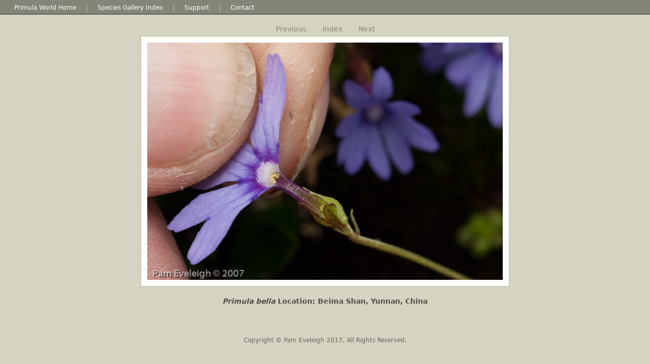

--- FILE ---
content_type: text/html
request_url: http://www.primulaworld.com/PWweb/gallery/bella/TIB_2710.html
body_size: 4182
content:

<!DOCTYPE html PUBLIC "-//W3C//DTD XHTML 1.0 Strict//EN" "http://www.w3.org/TR/xhtml1/DTD/xhtml1-strict.dtd">

<html xmlns="http://www.w3.org/1999/xhtml" xml:lang="en">

<head>

	<meta http-equiv="content-type" content="text/html; charset=utf-8" />
		<meta name="author" content="Pam Eveleigh" />
	<meta name="description" content="Photographs of Primula Species and their key identifying features." />
	<meta name="keywords" content="bella, primula bella, 山丽报春,China, Tibet, Xizang, Yunnan, Sichuan,wildflower,primrose,primula,primulas,primroses,primula photo,primula species, primula world, primulaworld" />
	<meta name="generator" content="Adobe Photoshop Lightroom, TTG HTML Gallery" />
	<title>Primula bella photographs</title>

	<link rel="shortcut icon" type="image/ico" href="./resources/images/favicon.ico" />
	       
	<link rel="stylesheet" type="text/css" media="screen" href="./resources/css/gallery.css" />	

	<style type="text/css">
		#infobox { -moz-border-radius: 0px; -webkit-border-radius: 0px; } 
		.frame { -moz-border-radius: 0px; -webkit-border-radius: 0px;	}
		.imageidp { -moz-border-radius: 5px; -webkit-border-radius: 5px; }
		.nav, .nav_content { -moz-border-radius: 0px; -webkit-border-radius: 0px; }
		#caption, #caption_content { -moz-border-radius: 5px; -webkit-border-radius: 5px; }
	</style>

	<script type="text/javascript" src="./resources/js/jquery-1.3.2.min.js"></script>
	
	<script type="text/javascript">
	    $(function(){
			idplate = new Image(); 
			idplate.src = "./resources/images/idplate.png";
		});
	</script>


    
</head>

<body>

	
<div id="header_container">
<div id="header">
	
	<h1><a href=""><span>Primula bella photographs</span></a></h1>
		
</div> <!-- /header -->
</div>

<div id="menu">
	<div id="menuContent">

	<p style="margin-left: 0px !important; margin-right: 0px !important;"><a href="http://www.primulaworld.com/PWweb/index.shtml" id="metadata.menuItem1.value" style="padding-left: 0" target="_top" !important;">Primula World Home</a> | <a href="http://www.primulaworld.com/PWweb/photogallery.htm" id="metadata.menuItem2.value" target="_top">Species Gallery Index</a> | <a href="http://www.primulaworld.com/PWweb/support.shtml" id="metadata.menuItem5.value" target="_top">Support</a> |
<a href="mailto:eveleigh@shaw.ca" id="metadata.contact.value" style="padding-right: 0 !important;">Contact</a></p>
	
	</div>
</div> <!-- /menu -->

	
		
	<div id="imageDisplay">
	
						<div class="nav">
			<div class="nav_content nav_detail">
				<p><a href="nanobella20070622_7791.html" class="nav_link">Previous</a> <a href="index.html" class="nav_link">Index</a> <a href="YU11_D13_E_193.html" class="nav_link">Next</a></li></p>
			</div>
		</div>
				
		<div id="photoFrame" style="width: 728px; height: 496px;">
		
			<img src="photos/TIB_2710.jpg" class="photo" width="700" height="468" alt="<i>Primula bella </i>" />

								
				<div id="photoNavPrevious" style="width:40%;height:100%;position:absolute;top:0;left:0;">
											<h5 class="photoNav previous"><a class="photoNav" href="nanobella20070622_7791.html"><span>Previous</span></a></h5>
														</div>
				
				<div id="photoNavNext" style="width:40%;height:100%;position:absolute;top:0;right:0;">
											<h5 class="photoNav next"><a class="photoNav" href="YU11_D13_E_193.html"><span>Next</span></a></h5>
														</div>
				
				<div id="photoNavIndex" style="width:18%;height:50%;position:absolute;top:0;left:298px;">
					<h5 class="photoNav indexNav"><a href="index.html" class="photoNav"><span>Index</span></a></h5>
				</div>
				
						
		</div> <!-- /photoFrame -->
		
				<div id="caption" style="width: 724px;">
			<div id="caption_content">

			<p>
			<span id="caption_title" class="caption_copy"><i>Primula bella </i> Location: Beima Shan, Yunnan, China</span>
			<span id="caption_desc" class="caption_copy"></span>
			</p>
			
			</div>
		</div>
		
	</div> <!-- /imageDisplay -->

	<div style="clear:both"></div>

<p onclick="clickTarget (this, 'metadata.footer.value');" id="metadata.footer.value" class="footer">Copyright © Pam Eveleigh 2017, All Rights Reserved.</p>
	</div>


</body>
</html>


--- FILE ---
content_type: text/css
request_url: http://www.primulaworld.com/PWweb/gallery/bella/resources/css/gallery.css
body_size: 11221
content:
a {  background-color: inherit !important;  color: #000000 !important;  text-decoration: none !important;  border: 0.00 !important;  outline: none !important;}.color5 {  background-color: #FF00FF !important;  color: inherit;}.box {  float: left !important;  padding: 0.00 !important;  margin: 0 5px 10px !important;  width: 158px !important;}#infobox-body {  margin: 0 auto !important;  padding: 0.00 !important;}.nav_content {  color: #D5D5C7 !important;  padding: 0px 0 !important;  font-size: 14px !important;  width: auto !important;  background-color: inherit;}#header h1 a {  height: 0px !important;  padding: 0.00 !important;  margin: 0.00 !important;  display: block !important;}.boxOverHeader {  background-color: #D5D3C3 !important;  color: #7C7C73 !important;  font-weight: bold !important;  border-width: 1px !important;  width: 150px !important;  border-style: solid !important;  filter: alpha(opacity=90) !important;  opacity: 0.90 !important;  padding: 3px !important;  margin: 0.00 !important;  font-size: 10px !important;}.photo {  background-color: #FFFFFF !important;  border-style: solid !important;  border-width: 2px !important;  padding: 12px !important;  margin: 0 auto !important;  border-color: #CAC8B3 !important;  color: inherit;}#menu a {  color: #FFFFFF !important;  padding-left: 15px !important;  padding-right: 15px !important;  height: 100% !important;  padding-bottom: 0.00 !important;  text-decoration: none !important;  padding-top: 0.00 !important;  background-color: inherit;}.zeroed {  margin: 0 auto !important;  padding: 0.00 !important;}a.photoNav {  background-image: url(../images/blank.gif) !important;  background-repeat: repeat !important;}.nav {  padding: 0.00 !important;  margin: 0 auto !important;}.infoboxtitles {  text-align: left !important;  padding: 0.00 !important;  font-weight: normal !important;  font-family: Corbel, 'Lucida Grande', 'Lucida Sans Unicode', 'Lucida Sans', 'DejaVu Sans', 'Bitstream Vera Sans', 'Liberation Sans', Verdana, 'Verdana Ref', sans-serif !important;}.color2 {  background-color: #FFFF00 !important;  color: inherit;}#infobox-body p {  text-align: left !important;  font-family: Corbel, "Lucida Grande", "Lucida Sans Unicode", "Lucida Sans", "DejaVu Sans", "Bitstream Vera Sans", "Liberation Sans", Verdana, "Verdana Ref", sans-serif !important;  color: #4f4f48 !important;  padding: 0 !important;  margin: 1.4em 0 !important;  font-size: 14px !important;  background-color: inherit;}.color4 {  background-color: #0000FF !important;  color: inherit;}#caption {  background-color: #D5D3C1 !important;  text-align: center !important;  color: #4F4F49 !important;  margin: 5px auto !important;  border: 2px solid #D5D3C1 !important;}.nav_detail {  background-color: #D5D3C1 !important;  margin: 5px auto !important;  border: 0px solid #FFFFFF !important;  width: 728px !important;  color: inherit;}#infobox-header {  margin: 0 auto !important;  padding: 0.00 !important;}.clear {  clear: both !important;  margin: 0.00 !important;  padding: 0.00 !important;}#caption_title {  font-weight: bold !important;  font-size: 14px !important;}#header h1 a span {  display: none !important;}.imageid {  margin: 5px 0 0 0 !important;}.footer {  clear: both !important;  color: #68675F !important;  font-size: 12px !important;  width: 500px !important;  background-color: transparent !important;  font-family: Corbel, 'Lucida Grande', 'Lucida Sans Unicode', 'Lucida Sans', 'DejaVu Sans', 'Bitstream Vera Sans', 'Liberation Sans', Verdana, 'Verdana Ref', sans-serif !important;  margin: 50px auto 20px !important;  line-height: 1.4em !important;}.nav_content a {  color: #86867A !important;  margin: 0.00 !important;  line-height: 1em !important;  background-color: inherit;}.frame {  background-color: #D5D3C2 !important;  border-style: solid !important;  border-width: 0px !important;  width: 158px !important;  text-align: center !important;  position: relative !important;  height: 158px !important;  border-color: #C1BEA4 !important;  margin: 0 auto !important;  overflow: hidden !important;  color: inherit;}.nav_content p {  margin: 0.00 !important;}.previous a:hover {  background-image: url(../images/previous.png) !important;  background-position: 10% center !important;  background-repeat: no-repeat !important;}#infobox {  background-color: #F9F9F6 !important;  border-style: solid !important;  margin-left: 0px !important;  margin-right: 0px !important;  margin-top: 0.00 !important;  margin-bottom: 0.00 !important;  border-color: #848477 !important;  border-width: 2px !important;  padding: 20px !important;  color: inherit;}#menu p {  line-height: 1em !important;  margin: 0.00 !important;  padding: 0.00 !important;}#caption_desc {  font-weight: normal !important;  font-size: 14px !important;}#metadata.subTitle.value {}.cell {  color: #191919 !important;  padding: 0 2px !important;  margin: 0.00 !important;  font-size: 20px !important;  background-color: inherit;}#menu a img {  border: 0.00 !important;}.nav_content a:hover {  color: #4F4F48 !important;  background-color: inherit;}#menuContent {  padding-bottom: 6px !important;  font-weight: normal !important;  padding-left: 0.00 !important;  padding-top: 6px !important;  text-align: left !important;  padding-right: 0.00 !important;  width: 98% !important;  margin: 0 auto !important;  text-transform: none !important;}#infobox-header h3 {  color: #4F4F48 !important;  font-weight: normal !important;  margin: 5px 0 0 !important;  font-size: 12px !important;  background-color: inherit;}#caption_content {  padding: 7px !important;  margin: 0.00 !important;}.number {  background-color: transparent !important;  bottom: 0.00 !important;  left: 0.00 !important;  width: 158px !important;  text-align: right !important;  position: absolute !important;  display: none !important;  padding: 0.00 !important;  margin: 0.00 !important;  color: inherit;}#menu a:hover {  color: #CCCCCC !important;  text-decoration: none !important;  background-color: inherit;}.nav_grid a, .current {  padding-left: 15px !important;  padding-right: 15px !important;}.next a:hover {  background-image: url(../images/next.png) !important;  background-position: 90% center !important;  background-repeat: no-repeat !important;}.imageidp {  background-color: #D5D3C2 !important;  color: #68675F !important;  border-style: solid !important;  border-width: 0px !important;  font-size: 12px !important;  clear: both !important;  border-color: #000000 !important;  text-align: center !important;  overflow: hidden !important;  display: block !important;  padding: 5px !important;  margin: 0.00 !important;  white-space: nowrap !important;}.boxOverBody {  background-color: #FFFFFF !important;  color: #7C7C73 !important;  border-right-width: 1px !important;  opacity: 0.90 !important;  font-size: 10px !important;  border-left-width: 1px !important;  border-style: solid !important;  margin: 0.00 !important;  filter: alpha(opacity=90) !important;  border-bottom-width: 1px !important;  padding: 3px !important;  border-top-width: 0.00 !important;  width: 150px !important;}#imageDisplay {  text-align: center !important;  margin: 20px auto !important;  padding: 0.00 !important;  border: 0.00 !important;  width: 100% !important;}.colornil {  display: none !important;}a:hover {  color: #595959 !important;  text-decoration: none !important;  background-color: inherit;}#menu {  clear: both !important;  padding: 0.00 !important;  margin: 0 auto 20px !important;  color: #CCCCCC !important;  border-style: solid !important;  font-family: Corbel, 'Lucida Grande', 'Lucida Sans Unicode', 'Lucida Sans', 'DejaVu Sans', 'Bitstream Vera Sans', 'Liberation Sans', Verdana, 'Verdana Ref', sans-serif !important;  font-size: 12px !important;  border-top-width: 0px !important;  background-color: #848477 !important;  text-align: center !important;  width: 100% !important;  border-right-width: 0.00 !important;  border-color: #68675F !important;  border-left-width: 0.00 !important;  border-bottom-width: 2px !important;}.nav_link {  padding: 0 14px !important;}.color1 {  background-color: #FF0000 !important;  color: inherit;}.color3 {  background-color: #66FF00 !important;  color: inherit;}.photoNav {  display: block !important;  height: 100% !important;}#gallery {  text-align: center !important;  padding: 0.00 !important;  margin: 20px auto 0 !important;  width: 99% !important;}.caption_copy {  display: block !important;  line-height: 1.4em !important;}.gallerythumb {  background-color: #000000 !important;  border-style: solid !important;  margin: 0 auto !important;  border-color: #FFFFFF !important;  border-width: 4px !important;  padding: 0px !important;  color: inherit;}#metadata.mainTitle.value {}.boxOverHeader, .boxOverBody {  border-color: #696860 !important;}#infobox-header h2 {  color: #4F4F48 !important;  font-weight: normal !important;  margin: 0.00 !important;  font-size: 18px !important;  background-color: inherit;}.padded {  padding: 0.00 !important;  margin: 2px auto 0 !important;}#photoFrame {  margin: 0 auto 10px !important;  position: relative !important;}body {  background-color: #D5D3C1 !important;  text-align: center !important;  font-family: Corbel, 'Lucida Grande', 'Lucida Sans Unicode', 'Lucida Sans', 'DejaVu Sans', 'Bitstream Vera Sans', 'Liberation Sans', Verdana, 'Verdana Ref', sans-serif !important;  color: #FFFFFF !important;  padding: 0.00 !important;  margin: 0 0 20px 0 !important;  font-size: 10px !important;}.colors {  left: 0.00 !important;  width: 16px !important;  top: 0.00 !important;  position: absolute !important;  height: 16px !important;  padding: 0.00 !important;  margin: 0.00 !important;  cursor: help !important;}#infobox-container {  background-color: transparent !important;  margin: 0 10px 20px !important;  padding: 0.00 !important;  color: inherit;}.indexNav a:hover {  background-image: url(../images/index.png) !important;  background-position: center !important;  background-repeat: no-repeat !important;}#header {  text-align: center !important;  height: 0px !important;  padding: 0.00 !important;  margin: 0 auto !important;  width: 100% !important;}#caption_content p {  margin: 0.00 !important;  padding: 0.00 !important;}.nav_grid {  background-color: #D5D3C1 !important;  margin: 5px 10px !important;  border: 0px solid #FFFFFF !important;  color: inherit;}#header h1 {  height: 0px !important;  margin: 0.00 !important;  padding: 0.00 !important;}.photoNav span {  display: none !important;}#header_container {  background-color: #000000 !important;  border-bottom: 3px solid #848477 !important;  padding: 0.00 !important;  margin: 0 auto !important;  width: 100% !important;  color: inherit;}